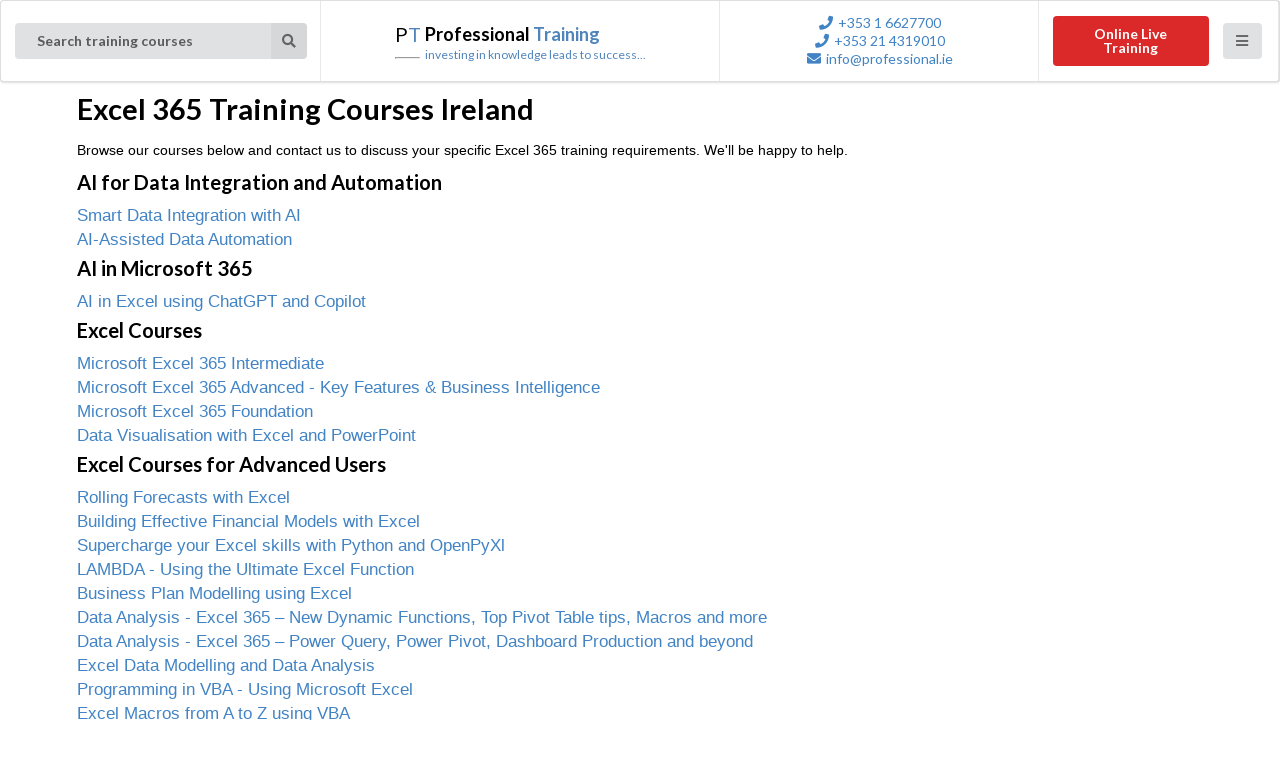

--- FILE ---
content_type: text/html; charset=UTF-8
request_url: https://professional.ie/search_training_courses/Excel%20365_training_courses_Ireland.html
body_size: 7015
content:
<!doctype html>
<html>
    
   



<head>
    <title>Excel 365 Training Courses Ireland</title><meta name="description" content="Excel 365 Training Courses Ireland>    <meta charset="utf-8">
    <meta name="viewport" content="width=device-width, initial-scale=1.0, maximum-scale=1.0">
    <meta name="google-site-verification" content="Vm7iOPsArzXDBfiIDDcARkbGBxU-F-RtKMyAldOKmOU" />
    
    <link href="https://fonts.googleapis.com/css?family=PT+Sans" rel="preload" as="font">

    
<!--
    <link rel="preload" href="https://fonts.googleapis.com/css?family=PT+Sans" as="style" onload="this.onload=null;this.rel='stylesheet'">
    <noscript><link rel="stylesheet" href="https://fonts.googleapis.com/css?family=PT+Sans"></noscript>
-->
<!--
    <link rel="preload" href="https://cdnjs.cloudflare.com/ajax/libs/semantic-ui/2.4.1/semantic.min.css" as="style" onload="this.onload=null;this.rel='stylesheet'">
    <noscript><link rel="stylesheet" href="https://cdnjs.cloudflare.com/ajax/libs/semantic-ui/2.4.1/semantic.min.css"></noscript>
-->
    
        <link rel="stylesheet" href="https://cdnjs.cloudflare.com/ajax/libs/semantic-ui/2.4.1/semantic.min.css" integrity="sha512-8bHTC73gkZ7rZ7vpqUQThUDhqcNFyYi2xgDgPDHc+GXVGHXq+xPjynxIopALmOPqzo9JZj0k6OqqewdGO3EsrQ==" crossorigin="anonymous" />
    
<!--        
    <link rel="preload" href="/css/semantic-overrides.css" as="style" onload="this.onload=null;this.rel='stylesheet'">
    <noscript><link rel="stylesheet" href="/css/semantic-overrides.css"></noscript>
-->
    
    <link rel="stylesheet" href="/css/semantic-overrides.css" />


<link rel="preload" href="/css/ptstyles.css" as="style" onload="this.onload=null;this.rel='stylesheet'">
<noscript><link rel="stylesheet" href="/css/ptstyles.css"></noscript>

<!--
    <link rel="stylesheet" href="/css/ptstyles.css"/>

-->
<link rel="preload" href="https://cdnjs.cloudflare.com/ajax/libs/font-awesome/5.15.3/css/regular.min.css" as="style" onload="this.onload=null;this.rel='stylesheet'">
<noscript><link rel="stylesheet" href="https://cdnjs.cloudflare.com/ajax/libs/font-awesome/5.15.3/css/regular.min.css"></noscript>

<!--
    <link rel="stylesheet" href="https://cdnjs.cloudflare.com/ajax/libs/font-awesome/5.15.3/css/regular.min.css" integrity="sha512-Nqct4Jg8iYwFRs/C34hjAF5og5HONE2mrrUV1JZUswB+YU7vYSPyIjGMq+EAQYDmOsMuO9VIhKpRUa7GjRKVlg==" crossorigin="anonymous" />

-->

    <!--
        <script src="//kit.fontawesome.com/820fe33f63.js" crossorigin="anonymous" defer></script>
    -->
    <!--
        moved to master-footer.html
    <script src="https://cdnjs.cloudflare.com/ajax/libs/jquery/3.6.0/jquery.min.js" integrity="sha512-894YE6QWD5I59HgZOGReFYm4dnWc1Qt5NtvYSaNcOP+u1T9qYdvdihz0PPSiiqn/+/3e7Jo4EaG7TubfWGUrMQ==" crossorigin="anonymous"></script>    
    <script src="//cdnjs.cloudflare.com/ajax/libs/semantic-ui/2.4.1/semantic.js" defer></script>

    -->

    <link rel="shortcut icon" href="/img/favicon.bmp">    

    <script type="application/ld+json">
    {
        "@context" : "http://schema.org",
        "@type" : "EducationalOrganization",
        "name" : "Professional Training",
        "url": "https://www.professional.ie/", 
        "sameAs": "https://www.professionals.ie/", 
        "logo": "https://www.professional.ie/img/favicon.bmp", 
        "image": "https://www.professional.ie/img/ProfessionalTrainingOffice.jpg", 
        "description": "Professional Training, with offices in Dublin and Cork, Ireland is a provider of top quality business training courses, IT training courses and programming training courses.", 
        "telephone" : [ "+353 1 6627700", "+353 21 4319010" ],
        "email" : "info@professional.ie",
        "address" : [{
            "@type" : "PostalAddress",
            "streetAddress" : "Unit 22, Westland Square, Pearse Street",
            "addressRegion" : "Dublin 2",
            "postalCode" : "D02 W102"
        },
        {
            "@type": "PostalAddress", 
            "streetAddress" : "Unit E, Building 6500, Cork Airport Business Park", 
            "addressRegion" : "Cork", 
            "postalCode": "T12 TP8H"
        }]
    }     
</script>   
<script type="application/ld+json">
    { "@context": "http://schema.org",
      "@type": "WebSite",
      "url": "https://www.professional.ie/",
      "potentialAction": {
        "@type": "SearchAction",
        "target": "https://www.professional.ie/search_training_courses/search?q={search_term_string}",
        "query-input": "required name=search_term_string"
      }
    }
    </script>
</head>


<body>
    
<header class="ui sticky stackable grid menu ptheader" id="ptheader">

    <div class="row">
        <div class="five wide column item ptlogo" id="ptlogo">
            <a class="header ptlogo link" href="/index.htm">
                <!-- <img class="logo" src="img/logo.png"> -->
                <div class="ptlogobox">
                    <span class="first">P</span>T
                    <hr/>
                </div>
                <div class="ptlogotext">
                    <h1 class="ptname">
                        <span class="first">Professional</span> Training</h1>
                    <span class="pttagline">investing in knowledge leads to success...</span>
                </div>
                
            </a>
        </div>

        <div class="four wide column item ptcontact" id="ptcontact">
            
                <a class="link" href="tel: +353 1 6627700">
                        <i class="phone icon"></i>+353 1 6627700</a>
            
                <a class="link" href="tel: +353 21 4319010">
                        <i class="phone icon"></i>+353 21 4319010</a>
            
            <a class="link" href="mailto:info@professional.ie">
                <i class="envelope icon"></i>info@professional.ie</a>
        </div>


 

        <div class="four wide column item ptsearch" id="ptsearch-header" style="display:flex">
            <div style="flex:3" class="ui floating dropdown right labeled search icon button" id="pt-dropdown-search">
                <span class="text" id="search-text">Search training courses</span>
                <div class="menu" id="sel-keyword">
                </div>
                <i class="link search icon"></i>
            </div>
        </div>

        <div class="three wide column item ptmenu" style="display:flex">
            <div class="ptmenu-header-contact mobile only grid" style="display:flex;flex-direction:column">
                
                    <div style="margin:5px">
                        <a class="link" href="tel: +353 1 6627700">
                            <i class="phone icon"></i>+353 1 6627700</a>
                    </div>
                
                    <div style="margin:5px">
                        <a class="link" href="tel: +353 21 4319010">
                            <i class="phone icon"></i>+353 21 4319010</a>
                    </div>
                
                <div style="margin:5px">
                    <a class="link" href="mailto:info@professional.ie">
                        <i class="envelope icon"></i>info@professional.ie</a>                
                </div>
            </div>
            <div class="ptmenu-header-contact mobile hidden grid">
                
                    <a class="link" href="tel: +353 1 6627700">
                            <i class="phone icon"></i>+353 1 6627700</a>
                
                    <a class="link" href="tel: +353 21 4319010">
                            <i class="phone icon"></i>+353 21 4319010</a>
                
                <a class="link" href="mailto:info@professional.ie">
                            <i class="envelope icon"></i>info@professional.ie</a>
            

            </div>
            
            <div style="flex:3; text-align:right" class="ui pointing dropdown top right icon" id="pt-remote-menu-icon">

                <div class="menu" id="sel-remote-menu-item">
                    <a href="/remote-training.htm">
                        <div class="item">Live instructor-led online training</div>
                    </a>
                </div>
                <div class="ui red button">Online Live Training</div>
            </div>
            
            <!--<a href="/remote-training.htm" class="ui green button"><i class="fas fa-biohazard"></i>Remote</a>-->
            <div style="flex:1; text-align:right" class="ui pointing dropdown top right icon" id="pt-menu-icon">
                <div class="menu" id="sel-menu-item">
                    
                        <a href="/it_training_ireland/it_training_ireland.htm">
                            <div class="item">IT Training</div>
                        </a>
                    
                        <a href="/business_training_ireland/business_training_ireland.htm">
                            <div class="item">Business</div>
                        </a>
                    
                        <a href="/consulting_ireland/">
                            <div class="item">Consultancy</div>
                        </a>
                    
                        <a href="/course_schedule.htm">
                            <div class="item">Course Schedule</div>
                        </a>
                    
                        <a href="/remote-training.htm">
                            <div class="item">Remote Training</div>
                        </a>
                    
                        <a href="/jobs.htm">
                            <div class="item">Work With Us</div>
                        </a>
                    
                        <a href="/partner_sites.htm">
                            <div class="item">Partner Sites</div>
                        </a>
                    
                        <a href="/contactus.htm">
                            <div class="item">Contact Us</div>
                        </a>
                    

                </div>
                <div class="ui icon button"><i class="icon bars"></i></div>
                </div>
            </div>
        <!--
            <div style="flex:2; text-align:right" class="ui pointing dropdown top right icon" id="pt-remote-menu-icon">
                <div class="menu" id="sel-menu-item">
                    
                        <a href="/it_training_ireland/it_training_ireland.htm">
                            <div class="item">IT Training</div>
                        </a>
                    
                        <a href="/business_training_ireland/business_training_ireland.htm">
                            <div class="item">Business</div>
                        </a>
                    
                        <a href="/consulting_ireland/">
                            <div class="item">Consultancy</div>
                        </a>
                    
                        <a href="/course_schedule.htm">
                            <div class="item">Course Schedule</div>
                        </a>
                    
                        <a href="/remote-training.htm">
                            <div class="item">Remote Training</div>
                        </a>
                    
                        <a href="/jobs.htm">
                            <div class="item">Work With Us</div>
                        </a>
                    
                        <a href="/partner_sites.htm">
                            <div class="item">Partner Sites</div>
                        </a>
                    
                        <a href="/contactus.htm">
                            <div class="item">Contact Us</div>
                        </a>
                    
                </div>
                <div class="ui icon button"><i class="bars icon"></i></div>
            </div>
            <div style="flex:2; text-align:right" class="ui pointing dropdown top right icon" id="pt-menu-icon">
                <div class="menu" id="sel-remote-menu-item">
                    <a href="remote-training.htm">
                        <div class="item">Remote Training</div>
                    </a>
                </div>
                <div class="ui icon button"><i class="fas fa-biohazard"></i></div>
                </div>
            </div>
        -->            
        
    </div>
    <!--
    <div class="row">
        <div class="five wide column" style="display:flex">1</div>
        <div class="five wide column" style="display:flex">2</div>
        <div class="four wide column" style="display:flex">3</div>
        <div class="two wide column" style="display:flex">4</div>

    </div>
    -->


</header>

<!--
<script defer>

    function getFilePath(searchText) {
        // this function creates the filename for the search phrase

        // replace the spaces with _
        //var filename = searchText.split(" ").join("+"); this messes up c++ and A+
        //var filename = searchText.replace("/", "[slash]");
        var filename = encodeURIComponent(searchText);
        filename = filename.replace("%2F", "[slash]")
        filename = filename.replace(".", "[dot]");
        filename = filename.replace("-", "[dash]");
        var path = '/search_training_courses/' + filename + ".htm";
        return path;
    }

	$(document).ready(function() {

        //$('.ui.dropdown').dropdown();
        $('#pt-dropdown-search').dropdown();
        $('#pt-menu-icon').dropdown();
        $('#pt-remote-menu-icon').dropdown();

        $('.ui.sticky').sticky();

        $('.ui.accordion').accordion();
        
        $('#pt-dropdown-search').on("click", function() {
            var searchText = $('#pt-dropdown-search .text').html();
            if (searchText != "" && searchText != "Search training courses") {

                var path = getFilePath(searchText);
                window.location.href = path;
            
            } else {
                // the user has selected something that isn't in the db
                searchText = $('input.search').val();
                if (searchText != "") {
                    var path = getFilePath(searchText);
                    window.location.href = path;

                }
            }
            //console.log("searching");
        });
        $('#search-text').on("change", function(){
            console.log("changed");
        });
    //$('#sel-keyword').on("change", function(){
    //    $('#txt-search').val($('#sel-keyword').val());
        //$('.results').css("display", "none");
    //});
        $('#sel-keyword').on("keydown", function(evt) {
            var keyCode = evt.keyCode || evt.which;

            console.log(keyCode);

            if (keyCode == 13) {
                var searchText = $('#search-text').val();
                if (searchText != "") {
                    //filename = encodeURIComponent(filename);
                    var path = getFilePath(searchText);
                    window.location.href = path;

                    // replace spaces with +
                    //filename = filename.replace(" ", "+");
                    // add a htm
                    //window.location.href = "/search_training_courses/" + filename + ".htm";
                } else {
                    // the user has selected something that isn't in the db
                    searchText = $('input.search').val();
                    if (searchText != "") {
                        var path = getFilePath(searchText);
                        window.location.href = path;

                    }
                }
            }
        });
        $(document).on("click", "#sel-keyword .item", function(evt) {
            console.log(evt.currentTarget.id);
            $('.search').blur();
        });
        //$('.search input').on("keydown", function(evt) {
        $('#pt-dropdown-search input').on("keydown", function(evt) {            
            var keyCode = evt.keyCode || evt.which;
            console.log(keyCode);
            if (keyCode == 13) {
                var searchText = $('#search-text').val();
                if (searchText != "") {
                    // replace spaces with +
                    //filename = filename.replace(" ", "+");
                    var path = getFilePath(searchText);
                    window.location.href = path;

                } else {
                    // the user has selected something that isn't in the db
                    searchText = $('input.search').val();

                    var path = getFilePath(searchText);
                    window.location.href = path;
                }
            }
            if (keyCode == 40) {
                // change focus to the select box
                console.log("down arrow pressed");
                event.preventDefault();
                $('#sel-keyword').focus();

            }
        });

        //$('.search input')
        $('#pt-dropdown-search input')
        .api({
            debug: true,
            action: 'search',
            url: '/api/keywords.php?q={value}',
            searchFullText: false,
            stateContext: '.ui.input',
            onChange: function() {
                console.log("changed.");
            },
            onResponse: function(results) {
                if (Object.keys(results).length == 0) {
                //if ($('#search-text').val() == "") {
                    $('.results').css("display", "none");
                    $('#sel-keyword').empty();
                } else {
                    $('.results').css("display", "block");
                    $('#sel-keyword').empty();
                    var response = {
                        results: {}
                    }
                    $.each(results, function(index, result) {
                        $('#sel-keyword').append("<div class='item' id='" + result.id + "'>" + result.value + "</option>");
                        //$('#sel-keyword').append("<option class='item' id='" + result.id + "'>" + result.value + "</option>");
                    });

                }
                return response;
            } 
                
        });
        //$('.ui.dropdown').dropdown();
        

    });
    //$('.ui.dropdown').dropdown();
    //$('#ptsearch-header #sel-keyword').dropdown();

    //});

</script>
-->


    <div class="ui container ptmain-empty">
        <h1>Excel 365 Training Courses Ireland</h1><p>Browse our courses below and contact us to discuss your specific Excel 365 training requirements. We'll be happy to help.</p><h3>AI for Data Integration and Automation</h3><a class="search-results-link" href="/it_training_courses_ireland/Smart_Data_Integration_with_AI-105127.htm">Smart Data Integration with AI</a><br><a class="search-results-link" href="/it_training_courses_ireland/AI_Assisted_Data_Automation-105128.htm">AI-Assisted Data Automation</a><br><h3>AI in Microsoft 365</h3><a class="search-results-link" href="/it_training_courses_ireland/AI_in_Excel_using_ChatGPT_and_Copilot-105088.htm">AI in Excel using ChatGPT and Copilot</a><br><h3>Excel Courses</h3><a class="search-results-link" href="/it_training_courses_ireland/Microsoft_Excel_365_Intermediate-4593.htm">Microsoft Excel 365 Intermediate</a><br><a class="search-results-link" href="/it_training_courses_ireland/Microsoft_Excel_365_Advanced___Key_Features_&_Business_Intelligence-4635.htm">Microsoft Excel 365 Advanced - Key Features & Business Intelligence</a><br><a class="search-results-link" href="/it_training_courses_ireland/Microsoft_Excel_365_Foundation-4592.htm">Microsoft Excel 365 Foundation</a><br><a class="search-results-link" href="/it_training_courses_ireland/Data_Visualisation_with_Excel_and_PowerPoint-4572.htm">Data Visualisation with Excel and PowerPoint</a><br><h3>Excel Courses for Advanced Users</h3><a class="search-results-link" href="/it_training_courses_ireland/Rolling_Forecasts_with_Excel-4074.htm">Rolling Forecasts with Excel</a><br><a class="search-results-link" href="/it_training_courses_ireland/Building_Effective_Financial_Models_with_Excel-4807.htm">Building Effective Financial Models with Excel</a><br><a class="search-results-link" href="/it_training_courses_ireland/Supercharge_your_Excel_skills_with_Python_and_OpenPyXl-5065.htm">Supercharge your Excel skills with Python and OpenPyXl</a><br><a class="search-results-link" href="/it_training_courses_ireland/LAMBDA___Using_the_Ultimate_Excel_Function-5104.htm">LAMBDA - Using the Ultimate Excel Function</a><br><a class="search-results-link" href="/it_training_courses_ireland/Business_Plan_Modelling_using_Excel-3343.htm">Business Plan Modelling using Excel</a><br><a class="search-results-link" href="/it_training_courses_ireland/Data_Analysis___Excel_365_–__New_Dynamic_Functions,__Top_Pivot_Table_tips,_Macros_and_more-3342.htm">Data Analysis - Excel 365 –  New Dynamic Functions,  Top Pivot Table tips, Macros and more</a><br><a class="search-results-link" href="/it_training_courses_ireland/Data_Analysis___Excel_365_–_Power_Query,_Power_Pivot,_Dashboard_Production_and_beyond-3580.htm">Data Analysis - Excel 365 – Power Query, Power Pivot, Dashboard Production and beyond</a><br><a class="search-results-link" href="/it_training_courses_ireland/Excel_Data_Modelling_and_Data_Analysis-105106.htm">Excel Data Modelling and Data Analysis</a><br><a class="search-results-link" href="/it_training_courses_ireland/Programming_in_VBA___Using_Microsoft_Excel-4322.htm">Programming in VBA - Using Microsoft Excel</a><br><a class="search-results-link" href="/it_training_courses_ireland/Excel_Macros_from_A_to_Z_using_VBA-3954.htm">Excel Macros from A to Z using VBA</a><br><h3>AI+ Programme for ENTIRE EDIH - 3 Core Courses:</h3><a class="search-results-link" href="/it_training_courses_ireland/AI+_Programme_for_ENTIRE_EDIH___AI_in_Excel_using_ChatGPT_and_Copilot-105132.htm">AI+ Programme for ENTIRE EDIH - AI in Excel using ChatGPT and Copilot</a><br><h3>AI+ Programme for ENTIRE EDIH - 2 Optional courses</h3><a class="search-results-link" href="/it_training_courses_ireland/AI+_Programme_for_ENTIRE_EDIH___Smart_Data_Integration_with_AI-105134.htm">AI+ Programme for ENTIRE EDIH - Smart Data Integration with AI</a><br><a class="search-results-link" href="/it_training_courses_ireland/AI+_Programme_for_ENTIRE_EDIH___AI_Driven_Data_Automation-105135.htm">AI+ Programme for ENTIRE EDIH - AI-Driven Data Automation</a><br></div><div class="ui styled fluid accordion">   <div class="active title">       <i class="dropdown icon"></i>       Saved Searches   </div>   <div class="content">       <div class="accordion">   <div class="title">       <i class="dropdown icon"></i>       Data Integration</div>   <div class="content"><a href="/search_training_courses/Data Integration_training_courses_Dublin.html">Data Integration Training Courses Dublin</a><br><a href="/search_training_courses/Data Integration_training_courses_Cork.html">Data Integration Training Courses Cork</a><br><a href="/search_training_courses/Data Integration_training_courses_Limerick.html">Data Integration Training Courses Limerick</a><br><a href="/search_training_courses/Data Integration_training_courses_Ireland.html">Data Integration Training Courses Ireland</a><br>   </div>   <div class="title">       <i class="dropdown icon"></i>       Data Automation</div>   <div class="content"><a href="/search_training_courses/Data Automation_training_courses_Dublin.html">Data Automation Training Courses Dublin</a><br><a href="/search_training_courses/Data Automation_training_courses_Cork.html">Data Automation Training Courses Cork</a><br><a href="/search_training_courses/Data Automation_training_courses_Limerick.html">Data Automation Training Courses Limerick</a><br><a href="/search_training_courses/Data Automation_training_courses_Ireland.html">Data Automation Training Courses Ireland</a><br>   </div>   <div class="title">       <i class="dropdown icon"></i>       Artificial Intelligence</div>   <div class="content"><a href="/search_training_courses/Artificial Intelligence_training_courses_Dublin.html">Artificial Intelligence Training Courses Dublin</a><br><a href="/search_training_courses/Artificial Intelligence_training_courses_Cork.html">Artificial Intelligence Training Courses Cork</a><br><a href="/search_training_courses/Artificial Intelligence_training_courses_Limerick.html">Artificial Intelligence Training Courses Limerick</a><br><a href="/search_training_courses/Artificial Intelligence_training_courses_Ireland.html">Artificial Intelligence Training Courses Ireland</a><br>   </div>   <div class="title">       <i class="dropdown icon"></i>       AI</div>   <div class="content"><a href="/search_training_courses/AI_training_courses_Dublin.html">AI Training Courses Dublin</a><br><a href="/search_training_courses/AI_training_courses_Cork.html">AI Training Courses Cork</a><br><a href="/search_training_courses/AI_training_courses_Limerick.html">AI Training Courses Limerick</a><br><a href="/search_training_courses/AI_training_courses_Ireland.html">AI Training Courses Ireland</a><br>   </div>   <div class="title">       <i class="dropdown icon"></i>       Copilot</div>   <div class="content"><a href="/search_training_courses/Copilot_training_courses_Dublin.html">Copilot Training Courses Dublin</a><br><a href="/search_training_courses/Copilot_training_courses_Cork.html">Copilot Training Courses Cork</a><br><a href="/search_training_courses/Copilot_training_courses_Limerick.html">Copilot Training Courses Limerick</a><br><a href="/search_training_courses/Copilot_training_courses_Ireland.html">Copilot Training Courses Ireland</a><br>   </div>   <div class="title">       <i class="dropdown icon"></i>       ChatGPT</div>   <div class="content"><a href="/search_training_courses/ChatGPT_training_courses_Dublin.html">ChatGPT Training Courses Dublin</a><br><a href="/search_training_courses/ChatGPT_training_courses_Cork.html">ChatGPT Training Courses Cork</a><br><a href="/search_training_courses/ChatGPT_training_courses_Limerick.html">ChatGPT Training Courses Limerick</a><br><a href="/search_training_courses/ChatGPT_training_courses_Ireland.html">ChatGPT Training Courses Ireland</a><br>   </div>   <div class="title">       <i class="dropdown icon"></i>       Excel 365</div>   <div class="content"><a href="/search_training_courses/Excel 365_training_courses_Dublin.html">Excel 365 Training Courses Dublin</a><br><a href="/search_training_courses/Excel 365_training_courses_Cork.html">Excel 365 Training Courses Cork</a><br><a href="/search_training_courses/Excel 365_training_courses_Limerick.html">Excel 365 Training Courses Limerick</a><br><a href="/search_training_courses/Excel 365_training_courses_Ireland.html">Excel 365 Training Courses Ireland</a><br>   </div>   <div class="title">       <i class="dropdown icon"></i>       Excel</div>   <div class="content"><a href="/search_training_courses/Excel_training_courses_Dublin.html">Excel Training Courses Dublin</a><br><a href="/search_training_courses/Excel_training_courses_Cork.html">Excel Training Courses Cork</a><br><a href="/search_training_courses/Excel_training_courses_Limerick.html">Excel Training Courses Limerick</a><br><a href="/search_training_courses/Excel_training_courses_Ireland.html">Excel Training Courses Ireland</a><br>   </div>   <div class="title">       <i class="dropdown icon"></i>       Microsoft Excel</div>   <div class="content"><a href="/search_training_courses/Microsoft Excel_training_courses_Dublin.html">Microsoft Excel Training Courses Dublin</a><br><a href="/search_training_courses/Microsoft Excel_training_courses_Cork.html">Microsoft Excel Training Courses Cork</a><br><a href="/search_training_courses/Microsoft Excel_training_courses_Limerick.html">Microsoft Excel Training Courses Limerick</a><br><a href="/search_training_courses/Microsoft Excel_training_courses_Ireland.html">Microsoft Excel Training Courses Ireland</a><br>   </div>   <div class="title">       <i class="dropdown icon"></i>       Vibe Coding</div>   <div class="content"><a href="/search_training_courses/Vibe Coding_training_courses_Dublin.html">Vibe Coding Training Courses Dublin</a><br><a href="/search_training_courses/Vibe Coding_training_courses_Cork.html">Vibe Coding Training Courses Cork</a><br><a href="/search_training_courses/Vibe Coding_training_courses_Limerick.html">Vibe Coding Training Courses Limerick</a><br><a href="/search_training_courses/Vibe Coding_training_courses_Ireland.html">Vibe Coding Training Courses Ireland</a><br>   </div>   <div class="title">       <i class="dropdown icon"></i>       ArtificialIntelligence</div>   <div class="content"><a href="/search_training_courses/ArtificialIntelligence_training_courses_Dublin.html">ArtificialIntelligence Training Courses Dublin</a><br><a href="/search_training_courses/ArtificialIntelligence_training_courses_Cork.html">ArtificialIntelligence Training Courses Cork</a><br><a href="/search_training_courses/ArtificialIntelligence_training_courses_Limerick.html">ArtificialIntelligence Training Courses Limerick</a><br><a href="/search_training_courses/ArtificialIntelligence_training_courses_Ireland.html">ArtificialIntelligence Training Courses Ireland</a><br>   </div>   <div class="title">       <i class="dropdown icon"></i>       Advanced Excel</div>   <div class="content"><a href="/search_training_courses/Advanced Excel_training_courses_Dublin.html">Advanced Excel Training Courses Dublin</a><br><a href="/search_training_courses/Advanced Excel_training_courses_Cork.html">Advanced Excel Training Courses Cork</a><br><a href="/search_training_courses/Advanced Excel_training_courses_Limerick.html">Advanced Excel Training Courses Limerick</a><br><a href="/search_training_courses/Advanced Excel_training_courses_Ireland.html">Advanced Excel Training Courses Ireland</a><br>   </div>   <div class="title">       <i class="dropdown icon"></i>       Excel ***</div>   <div class="content"><a href="/search_training_courses/Excel ***_training_courses_Dublin.html">Excel *** Training Courses Dublin</a><br><a href="/search_training_courses/Excel ***_training_courses_Cork.html">Excel *** Training Courses Cork</a><br><a href="/search_training_courses/Excel ***_training_courses_Limerick.html">Excel *** Training Courses Limerick</a><br><a href="/search_training_courses/Excel ***_training_courses_Ireland.html">Excel *** Training Courses Ireland</a><br>   </div>   <div class="title">       <i class="dropdown icon"></i>       MS Excel</div>   <div class="content"><a href="/search_training_courses/MS Excel_training_courses_Dublin.html">MS Excel Training Courses Dublin</a><br><a href="/search_training_courses/MS Excel_training_courses_Cork.html">MS Excel Training Courses Cork</a><br><a href="/search_training_courses/MS Excel_training_courses_Limerick.html">MS Excel Training Courses Limerick</a><br><a href="/search_training_courses/MS Excel_training_courses_Ireland.html">MS Excel Training Courses Ireland</a><br>   </div>   <div class="title">       <i class="dropdown icon"></i>       Excel 365 **</div>   <div class="content"><a href="/search_training_courses/Excel 365 **_training_courses_Dublin.html">Excel 365 ** Training Courses Dublin</a><br><a href="/search_training_courses/Excel 365 **_training_courses_Cork.html">Excel 365 ** Training Courses Cork</a><br><a href="/search_training_courses/Excel 365 **_training_courses_Limerick.html">Excel 365 ** Training Courses Limerick</a><br><a href="/search_training_courses/Excel 365 **_training_courses_Ireland.html">Excel 365 ** Training Courses Ireland</a><br>   </div>   <div class="title">       <i class="dropdown icon"></i>       xlookup</div>   <div class="content"><a href="/search_training_courses/xlookup_training_courses_Dublin.html">xlookup Training Courses Dublin</a><br><a href="/search_training_courses/xlookup_training_courses_Cork.html">xlookup Training Courses Cork</a><br><a href="/search_training_courses/xlookup_training_courses_Limerick.html">xlookup Training Courses Limerick</a><br><a href="/search_training_courses/xlookup_training_courses_Ireland.html">xlookup Training Courses Ireland</a><br>   </div>   <div class="title">       <i class="dropdown icon"></i>       Microsoft 365</div>   <div class="content"><a href="/search_training_courses/Microsoft 365_training_courses_Dublin.html">Microsoft 365 Training Courses Dublin</a><br><a href="/search_training_courses/Microsoft 365_training_courses_Cork.html">Microsoft 365 Training Courses Cork</a><br><a href="/search_training_courses/Microsoft 365_training_courses_Limerick.html">Microsoft 365 Training Courses Limerick</a><br><a href="/search_training_courses/Microsoft 365_training_courses_Ireland.html">Microsoft 365 Training Courses Ireland</a><br>   </div>   <div class="title">       <i class="dropdown icon"></i>       Excel 2021</div>   <div class="content"><a href="/search_training_courses/Excel 2021_training_courses_Dublin.html">Excel 2021 Training Courses Dublin</a><br><a href="/search_training_courses/Excel 2021_training_courses_Cork.html">Excel 2021 Training Courses Cork</a><br><a href="/search_training_courses/Excel 2021_training_courses_Limerick.html">Excel 2021 Training Courses Limerick</a><br><a href="/search_training_courses/Excel 2021_training_courses_Ireland.html">Excel 2021 Training Courses Ireland</a><br>   </div>   <div class="title">       <i class="dropdown icon"></i>       Excel 2024</div>   <div class="content"><a href="/search_training_courses/Excel 2024_training_courses_Dublin.html">Excel 2024 Training Courses Dublin</a><br><a href="/search_training_courses/Excel 2024_training_courses_Cork.html">Excel 2024 Training Courses Cork</a><br><a href="/search_training_courses/Excel 2024_training_courses_Limerick.html">Excel 2024 Training Courses Limerick</a><br><a href="/search_training_courses/Excel 2024_training_courses_Ireland.html">Excel 2024 Training Courses Ireland</a><br>   </div>   <div class="title">       <i class="dropdown icon"></i>       Pivot Tables</div>   <div class="content"><a href="/search_training_courses/Pivot Tables_training_courses_Dublin.html">Pivot Tables Training Courses Dublin</a><br><a href="/search_training_courses/Pivot Tables_training_courses_Cork.html">Pivot Tables Training Courses Cork</a><br><a href="/search_training_courses/Pivot Tables_training_courses_Limerick.html">Pivot Tables Training Courses Limerick</a><br><a href="/search_training_courses/Pivot Tables_training_courses_Ireland.html">Pivot Tables Training Courses Ireland</a><br>   </div>   <div class="title">       <i class="dropdown icon"></i>       Dynamic Arrays</div>   <div class="content"><a href="/search_training_courses/Dynamic Arrays_training_courses_Dublin.html">Dynamic Arrays Training Courses Dublin</a><br><a href="/search_training_courses/Dynamic Arrays_training_courses_Cork.html">Dynamic Arrays Training Courses Cork</a><br><a href="/search_training_courses/Dynamic Arrays_training_courses_Limerick.html">Dynamic Arrays Training Courses Limerick</a><br><a href="/search_training_courses/Dynamic Arrays_training_courses_Ireland.html">Dynamic Arrays Training Courses Ireland</a><br>   </div>   <div class="title">       <i class="dropdown icon"></i>       Office 365</div>   <div class="content"><a href="/search_training_courses/Office 365_training_courses_Dublin.html">Office 365 Training Courses Dublin</a><br><a href="/search_training_courses/Office 365_training_courses_Cork.html">Office 365 Training Courses Cork</a><br><a href="/search_training_courses/Office 365_training_courses_Limerick.html">Office 365 Training Courses Limerick</a><br><a href="/search_training_courses/Office 365_training_courses_Ireland.html">Office 365 Training Courses Ireland</a><br>   </div>   <div class="title">       <i class="dropdown icon"></i>       LAMBDA</div>   <div class="content"><a href="/search_training_courses/LAMBDA_training_courses_Dublin.html">LAMBDA Training Courses Dublin</a><br><a href="/search_training_courses/LAMBDA_training_courses_Cork.html">LAMBDA Training Courses Cork</a><br><a href="/search_training_courses/LAMBDA_training_courses_Limerick.html">LAMBDA Training Courses Limerick</a><br><a href="/search_training_courses/LAMBDA_training_courses_Ireland.html">LAMBDA Training Courses Ireland</a><br>   </div>   <div class="title">       <i class="dropdown icon"></i>       Python</div>   <div class="content"><a href="/search_training_courses/Python_training_courses_Dublin.html">Python Training Courses Dublin</a><br><a href="/search_training_courses/Python_training_courses_Cork.html">Python Training Courses Cork</a><br><a href="/search_training_courses/Python_training_courses_Limerick.html">Python Training Courses Limerick</a><br><a href="/search_training_courses/Python_training_courses_Ireland.html">Python Training Courses Ireland</a><br>   </div>   <div class="title">       <i class="dropdown icon"></i>       Excel 2016</div>   <div class="content"><a href="/search_training_courses/Excel 2016_training_courses_Dublin.html">Excel 2016 Training Courses Dublin</a><br><a href="/search_training_courses/Excel 2016_training_courses_Cork.html">Excel 2016 Training Courses Cork</a><br><a href="/search_training_courses/Excel 2016_training_courses_Limerick.html">Excel 2016 Training Courses Limerick</a><br><a href="/search_training_courses/Excel 2016_training_courses_Ireland.html">Excel 2016 Training Courses Ireland</a><br>   </div>   <div class="title">       <i class="dropdown icon"></i>       Microsoft Excel 2016</div>   <div class="content"><a href="/search_training_courses/Microsoft Excel 2016_training_courses_Dublin.html">Microsoft Excel 2016 Training Courses Dublin</a><br><a href="/search_training_courses/Microsoft Excel 2016_training_courses_Cork.html">Microsoft Excel 2016 Training Courses Cork</a><br><a href="/search_training_courses/Microsoft Excel 2016_training_courses_Limerick.html">Microsoft Excel 2016 Training Courses Limerick</a><br><a href="/search_training_courses/Microsoft Excel 2016_training_courses_Ireland.html">Microsoft Excel 2016 Training Courses Ireland</a><br>   </div>   <div class="title">       <i class="dropdown icon"></i>       Excel 2019</div>   <div class="content"><a href="/search_training_courses/Excel 2019_training_courses_Dublin.html">Excel 2019 Training Courses Dublin</a><br><a href="/search_training_courses/Excel 2019_training_courses_Cork.html">Excel 2019 Training Courses Cork</a><br><a href="/search_training_courses/Excel 2019_training_courses_Limerick.html">Excel 2019 Training Courses Limerick</a><br><a href="/search_training_courses/Excel 2019_training_courses_Ireland.html">Excel 2019 Training Courses Ireland</a><br>   </div>   <div class="title">       <i class="dropdown icon"></i>       PowerPoint</div>   <div class="content"><a href="/search_training_courses/PowerPoint_training_courses_Dublin.html">PowerPoint Training Courses Dublin</a><br><a href="/search_training_courses/PowerPoint_training_courses_Cork.html">PowerPoint Training Courses Cork</a><br><a href="/search_training_courses/PowerPoint_training_courses_Limerick.html">PowerPoint Training Courses Limerick</a><br><a href="/search_training_courses/PowerPoint_training_courses_Ireland.html">PowerPoint Training Courses Ireland</a><br>   </div>   <div class="title">       <i class="dropdown icon"></i>       Microsoft PowerPoint</div>   <div class="content"><a href="/search_training_courses/Microsoft PowerPoint_training_courses_Dublin.html">Microsoft PowerPoint Training Courses Dublin</a><br><a href="/search_training_courses/Microsoft PowerPoint_training_courses_Cork.html">Microsoft PowerPoint Training Courses Cork</a><br><a href="/search_training_courses/Microsoft PowerPoint_training_courses_Limerick.html">Microsoft PowerPoint Training Courses Limerick</a><br><a href="/search_training_courses/Microsoft PowerPoint_training_courses_Ireland.html">Microsoft PowerPoint Training Courses Ireland</a><br>   </div>   <div class="title">       <i class="dropdown icon"></i>       Dashboard Reporting</div>   <div class="content"><a href="/search_training_courses/Dashboard Reporting_training_courses_Dublin.html">Dashboard Reporting Training Courses Dublin</a><br><a href="/search_training_courses/Dashboard Reporting_training_courses_Cork.html">Dashboard Reporting Training Courses Cork</a><br><a href="/search_training_courses/Dashboard Reporting_training_courses_Limerick.html">Dashboard Reporting Training Courses Limerick</a><br><a href="/search_training_courses/Dashboard Reporting_training_courses_Ireland.html">Dashboard Reporting Training Courses Ireland</a><br>   </div>   <div class="title">       <i class="dropdown icon"></i>       Data Visualisation</div>   <div class="content"><a href="/search_training_courses/Data Visualisation_training_courses_Dublin.html">Data Visualisation Training Courses Dublin</a><br><a href="/search_training_courses/Data Visualisation_training_courses_Cork.html">Data Visualisation Training Courses Cork</a><br><a href="/search_training_courses/Data Visualisation_training_courses_Limerick.html">Data Visualisation Training Courses Limerick</a><br><a href="/search_training_courses/Data Visualisation_training_courses_Ireland.html">Data Visualisation Training Courses Ireland</a><br>   </div>   <div class="title">       <i class="dropdown icon"></i>       Excel Dashboards</div>   <div class="content"><a href="/search_training_courses/Excel Dashboards_training_courses_Dublin.html">Excel Dashboards Training Courses Dublin</a><br><a href="/search_training_courses/Excel Dashboards_training_courses_Cork.html">Excel Dashboards Training Courses Cork</a><br><a href="/search_training_courses/Excel Dashboards_training_courses_Limerick.html">Excel Dashboards Training Courses Limerick</a><br><a href="/search_training_courses/Excel Dashboards_training_courses_Ireland.html">Excel Dashboards Training Courses Ireland</a><br>   </div>   <div class="title">       <i class="dropdown icon"></i>       MS PowerPoint</div>   <div class="content"><a href="/search_training_courses/MS PowerPoint_training_courses_Dublin.html">MS PowerPoint Training Courses Dublin</a><br><a href="/search_training_courses/MS PowerPoint_training_courses_Cork.html">MS PowerPoint Training Courses Cork</a><br><a href="/search_training_courses/MS PowerPoint_training_courses_Limerick.html">MS PowerPoint Training Courses Limerick</a><br><a href="/search_training_courses/MS PowerPoint_training_courses_Ireland.html">MS PowerPoint Training Courses Ireland</a><br>   </div>   <div class="title">       <i class="dropdown icon"></i>       Powerpoint 365</div>   <div class="content"><a href="/search_training_courses/Powerpoint 365_training_courses_Dublin.html">Powerpoint 365 Training Courses Dublin</a><br><a href="/search_training_courses/Powerpoint 365_training_courses_Cork.html">Powerpoint 365 Training Courses Cork</a><br><a href="/search_training_courses/Powerpoint 365_training_courses_Limerick.html">Powerpoint 365 Training Courses Limerick</a><br><a href="/search_training_courses/Powerpoint 365_training_courses_Ireland.html">Powerpoint 365 Training Courses Ireland</a><br>   </div>   <div class="title">       <i class="dropdown icon"></i>       Rolling Forecasts</div>   <div class="content"><a href="/search_training_courses/Rolling Forecasts_training_courses_Dublin.html">Rolling Forecasts Training Courses Dublin</a><br><a href="/search_training_courses/Rolling Forecasts_training_courses_Cork.html">Rolling Forecasts Training Courses Cork</a><br><a href="/search_training_courses/Rolling Forecasts_training_courses_Limerick.html">Rolling Forecasts Training Courses Limerick</a><br><a href="/search_training_courses/Rolling Forecasts_training_courses_Ireland.html">Rolling Forecasts Training Courses Ireland</a><br>   </div>   <div class="title">       <i class="dropdown icon"></i>       Microsoft Excel 2021</div>   <div class="content"><a href="/search_training_courses/Microsoft Excel 2021_training_courses_Dublin.html">Microsoft Excel 2021 Training Courses Dublin</a><br><a href="/search_training_courses/Microsoft Excel 2021_training_courses_Cork.html">Microsoft Excel 2021 Training Courses Cork</a><br><a href="/search_training_courses/Microsoft Excel 2021_training_courses_Limerick.html">Microsoft Excel 2021 Training Courses Limerick</a><br><a href="/search_training_courses/Microsoft Excel 2021_training_courses_Ireland.html">Microsoft Excel 2021 Training Courses Ireland</a><br>   </div>   <div class="title">       <i class="dropdown icon"></i>       Financial Modelling</div>   <div class="content"><a href="/search_training_courses/Financial Modelling_training_courses_Dublin.html">Financial Modelling Training Courses Dublin</a><br><a href="/search_training_courses/Financial Modelling_training_courses_Cork.html">Financial Modelling Training Courses Cork</a><br><a href="/search_training_courses/Financial Modelling_training_courses_Limerick.html">Financial Modelling Training Courses Limerick</a><br><a href="/search_training_courses/Financial Modelling_training_courses_Ireland.html">Financial Modelling Training Courses Ireland</a><br>   </div>   <div class="title">       <i class="dropdown icon"></i>       Finance Skills</div>   <div class="content"><a href="/search_training_courses/Finance Skills_training_courses_Dublin.html">Finance Skills Training Courses Dublin</a><br><a href="/search_training_courses/Finance Skills_training_courses_Cork.html">Finance Skills Training Courses Cork</a><br><a href="/search_training_courses/Finance Skills_training_courses_Limerick.html">Finance Skills Training Courses Limerick</a><br><a href="/search_training_courses/Finance Skills_training_courses_Ireland.html">Finance Skills Training Courses Ireland</a><br>   </div>   <div class="title">       <i class="dropdown icon"></i>       OpenPyXl</div>   <div class="content"><a href="/search_training_courses/OpenPyXl_training_courses_Dublin.html">OpenPyXl Training Courses Dublin</a><br><a href="/search_training_courses/OpenPyXl_training_courses_Cork.html">OpenPyXl Training Courses Cork</a><br><a href="/search_training_courses/OpenPyXl_training_courses_Limerick.html">OpenPyXl Training Courses Limerick</a><br><a href="/search_training_courses/OpenPyXl_training_courses_Ireland.html">OpenPyXl Training Courses Ireland</a><br>   </div>   <div class="title">       <i class="dropdown icon"></i>       Data Analysis</div>   <div class="content"><a href="/search_training_courses/Data Analysis_training_courses_Dublin.html">Data Analysis Training Courses Dublin</a><br><a href="/search_training_courses/Data Analysis_training_courses_Cork.html">Data Analysis Training Courses Cork</a><br><a href="/search_training_courses/Data Analysis_training_courses_Limerick.html">Data Analysis Training Courses Limerick</a><br><a href="/search_training_courses/Data Analysis_training_courses_Ireland.html">Data Analysis Training Courses Ireland</a><br>   </div>   <div class="title">       <i class="dropdown icon"></i>       Data Analytics</div>   <div class="content"><a href="/search_training_courses/Data Analytics_training_courses_Dublin.html">Data Analytics Training Courses Dublin</a><br><a href="/search_training_courses/Data Analytics_training_courses_Cork.html">Data Analytics Training Courses Cork</a><br><a href="/search_training_courses/Data Analytics_training_courses_Limerick.html">Data Analytics Training Courses Limerick</a><br><a href="/search_training_courses/Data Analytics_training_courses_Ireland.html">Data Analytics Training Courses Ireland</a><br>   </div>   <div class="title">       <i class="dropdown icon"></i>       Business Planning</div>   <div class="content"><a href="/search_training_courses/Business Planning_training_courses_Dublin.html">Business Planning Training Courses Dublin</a><br><a href="/search_training_courses/Business Planning_training_courses_Cork.html">Business Planning Training Courses Cork</a><br><a href="/search_training_courses/Business Planning_training_courses_Limerick.html">Business Planning Training Courses Limerick</a><br><a href="/search_training_courses/Business Planning_training_courses_Ireland.html">Business Planning Training Courses Ireland</a><br>   </div>   <div class="title">       <i class="dropdown icon"></i>       Modelling</div>   <div class="content"><a href="/search_training_courses/Modelling_training_courses_Dublin.html">Modelling Training Courses Dublin</a><br><a href="/search_training_courses/Modelling_training_courses_Cork.html">Modelling Training Courses Cork</a><br><a href="/search_training_courses/Modelling_training_courses_Limerick.html">Modelling Training Courses Limerick</a><br><a href="/search_training_courses/Modelling_training_courses_Ireland.html">Modelling Training Courses Ireland</a><br>   </div>   <div class="title">       <i class="dropdown icon"></i>       Automating Analysis</div>   <div class="content"><a href="/search_training_courses/Automating Analysis_training_courses_Dublin.html">Automating Analysis Training Courses Dublin</a><br><a href="/search_training_courses/Automating Analysis_training_courses_Cork.html">Automating Analysis Training Courses Cork</a><br><a href="/search_training_courses/Automating Analysis_training_courses_Limerick.html">Automating Analysis Training Courses Limerick</a><br><a href="/search_training_courses/Automating Analysis_training_courses_Ireland.html">Automating Analysis Training Courses Ireland</a><br>   </div>   <div class="title">       <i class="dropdown icon"></i>       Excel Macro **</div>   <div class="content"><a href="/search_training_courses/Excel Macro **_training_courses_Dublin.html">Excel Macro ** Training Courses Dublin</a><br><a href="/search_training_courses/Excel Macro **_training_courses_Cork.html">Excel Macro ** Training Courses Cork</a><br><a href="/search_training_courses/Excel Macro **_training_courses_Limerick.html">Excel Macro ** Training Courses Limerick</a><br><a href="/search_training_courses/Excel Macro **_training_courses_Ireland.html">Excel Macro ** Training Courses Ireland</a><br>   </div>   <div class="title">       <i class="dropdown icon"></i>       Excel Macro Programming</div>   <div class="content"><a href="/search_training_courses/Excel Macro Programming_training_courses_Dublin.html">Excel Macro Programming Training Courses Dublin</a><br><a href="/search_training_courses/Excel Macro Programming_training_courses_Cork.html">Excel Macro Programming Training Courses Cork</a><br><a href="/search_training_courses/Excel Macro Programming_training_courses_Limerick.html">Excel Macro Programming Training Courses Limerick</a><br><a href="/search_training_courses/Excel Macro Programming_training_courses_Ireland.html">Excel Macro Programming Training Courses Ireland</a><br>   </div>   <div class="title">       <i class="dropdown icon"></i>       Excel VBA **</div>   <div class="content"><a href="/search_training_courses/Excel VBA **_training_courses_Dublin.html">Excel VBA ** Training Courses Dublin</a><br><a href="/search_training_courses/Excel VBA **_training_courses_Cork.html">Excel VBA ** Training Courses Cork</a><br><a href="/search_training_courses/Excel VBA **_training_courses_Limerick.html">Excel VBA ** Training Courses Limerick</a><br><a href="/search_training_courses/Excel VBA **_training_courses_Ireland.html">Excel VBA ** Training Courses Ireland</a><br>   </div>   <div class="title">       <i class="dropdown icon"></i>       Visual Basic for Applications</div>   <div class="content"><a href="/search_training_courses/Visual Basic for Applications_training_courses_Dublin.html">Visual Basic for Applications Training Courses Dublin</a><br><a href="/search_training_courses/Visual Basic for Applications_training_courses_Cork.html">Visual Basic for Applications Training Courses Cork</a><br><a href="/search_training_courses/Visual Basic for Applications_training_courses_Limerick.html">Visual Basic for Applications Training Courses Limerick</a><br><a href="/search_training_courses/Visual Basic for Applications_training_courses_Ireland.html">Visual Basic for Applications Training Courses Ireland</a><br>   </div>   <div class="title">       <i class="dropdown icon"></i>       Excel Macro</div>   <div class="content"><a href="/search_training_courses/Excel Macro_training_courses_Dublin.html">Excel Macro Training Courses Dublin</a><br><a href="/search_training_courses/Excel Macro_training_courses_Cork.html">Excel Macro Training Courses Cork</a><br><a href="/search_training_courses/Excel Macro_training_courses_Limerick.html">Excel Macro Training Courses Limerick</a><br><a href="/search_training_courses/Excel Macro_training_courses_Ireland.html">Excel Macro Training Courses Ireland</a><br>   </div>   <div class="title">       <i class="dropdown icon"></i>       Excel VBA</div>   <div class="content"><a href="/search_training_courses/Excel VBA_training_courses_Dublin.html">Excel VBA Training Courses Dublin</a><br><a href="/search_training_courses/Excel VBA_training_courses_Cork.html">Excel VBA Training Courses Cork</a><br><a href="/search_training_courses/Excel VBA_training_courses_Limerick.html">Excel VBA Training Courses Limerick</a><br><a href="/search_training_courses/Excel VBA_training_courses_Ireland.html">Excel VBA Training Courses Ireland</a><br>   </div>   <div class="title">       <i class="dropdown icon"></i>       ENTIRE EDIH</div>   <div class="content"><a href="/search_training_courses/ENTIRE EDIH_training_courses_Dublin.html">ENTIRE EDIH Training Courses Dublin</a><br><a href="/search_training_courses/ENTIRE EDIH_training_courses_Cork.html">ENTIRE EDIH Training Courses Cork</a><br><a href="/search_training_courses/ENTIRE EDIH_training_courses_Limerick.html">ENTIRE EDIH Training Courses Limerick</a><br><a href="/search_training_courses/ENTIRE EDIH_training_courses_Ireland.html">ENTIRE EDIH Training Courses Ireland</a><br>   </div></div></div></div>

        
        
           
            
        
        
    </div>

    


    <footer class="ui vertical footer segment" id="footer">
    <div class="ui center aligned container">
        <div class="ui stackable divided grid">
            <div class="row">
                <div class="five wide column">
                    <h4 class="ui header">About Us</h4>
                    <div class="ui link list">
                        <p>Professional Training provides IT, Management and Soft-skills training in our offices in Cork and Dublin and on-site nationwide.</p>
                    </div>
                </div>
                <div class="six wide column">
                    <h4 class="ui header">Email Updates</h4>
                    <div class="ui input">
                         <input name="email" id="email" type="text" placeholder="email..." tabindex="-1"/>
                        <input type="button" class="ui primary button" value="subscribe" tabindex="-1"/><br/>
                    </div>

                </div>
                <div class="five wide column">
                    <div class="ui menu top">
                        
                            
                                <a class="active item" data-tab="dublin">Dublin</a>
                            
                        
                            
                                <a class="item" data-tab="cork">Cork</a>
                            
                        
                    </div>
                    
                        
                            <div class="ui active tab ptaddresstab" data-tab="dublin">
                        
                        
                        Unit 22
Westland Square
Pearse Street
Dublin 2
<br>
                        D02 W102<br>
                        <a class="link" href="tel: + +353 1 6627700">
                            <i class="phone icon"></i>+353 1 6627700</a><br>
                        8.45 - 17.00 Monday to Friday
                    </div>
                    
                        
                            <div class="ui tab ptaddresstab" data-tab="cork">
                        
                        
                        Building 6500, Unit E
Cork Airport Business Park
Kinsale Road
Cork
<br>
                        T12 TP8H<br>
                        <a class="link" href="tel: + +353 21 4319010">
                            <i class="phone icon"></i>+353 21 4319010</a><br>
                        8.45 - 17.00 Monday to Friday
                    </div>
                    
                </div>


            </div>
        </div>
        <div class="row">
            <div class="column">
                <i class="copyright icon"></i>2026 Professional Training Solutions Ltd.
            </div>
        </div>
    </div>

<!--    
    <div class="ui section divider"></div>
-->
<!--
    <div class="ui horizontal small divided link list">
        <a class="item" href="#">Site Map</a>
        <a class="item" href="#">Contact Us</a>
        <a class="item" href="#">Terms and Conditions</a>
        <a class="item" href="#">Privacy Policy</a>
    </div>
-->    
</footer>

<script src="https://cdnjs.cloudflare.com/ajax/libs/jquery/3.6.0/jquery.min.js" integrity="sha512-894YE6QWD5I59HgZOGReFYm4dnWc1Qt5NtvYSaNcOP+u1T9qYdvdihz0PPSiiqn/+/3e7Jo4EaG7TubfWGUrMQ==" crossorigin="anonymous" defer></script>    
<script src="//cdnjs.cloudflare.com/ajax/libs/semantic-ui/2.4.1/semantic.min.js" defer></script>
<script src="/js/index.js" defer></script>
<!-- Global Site Tag (gtag.js) - Google Analytics -->
<script async src="https://www.googletagmanager.com/gtag/js?id=UA-9164480-1"></script>
<script>
  window.dataLayer = window.dataLayer || [];
  function gtag(){dataLayer.push(arguments);}
  gtag('js', new Date());

  gtag('config', 'UA-9164480-1');
</script>
    
</body>
</html>



--- FILE ---
content_type: text/css
request_url: https://professional.ie/css/ptstyles.css
body_size: 1177
content:
:root {
    --ptblue: #5085BC;
    --ptgray: #e0e0e0;
}

.ptheader.ui.grid>.row {
    padding-top: 0px;
    padding-bottom: 0px;
    margin-bottom: 0px;
}
.ptheader.ui.menu {
    margin-bottom: 0px;
}

.ptlogo {
    display: flex;
    flex-direction: row;
    justify-content: center;
    order: 2;
}

.ptlogo img {
    padding-right: 3px;
    margin-right: 5px;
}

.ptlogotext {
    display: flex;
    flex-direction: column;
}

.ptlogotext h1 {
    font-size: 18px;
    margin-top: 3px;
    margin-bottom: 2px;
    color: var(--ptblue);
}

.ptlogo .first {
    color: black;
}

.pttagline {
    font-size: 12px;
    color: var(--ptblue);
}

.ptlogobox {
    margin-top: 0px;
    width: 30px;
    height: 30px;
    font-size: 20px;
    vertical-align: top;
    color: var(--ptblue);

}

.ptlogobox hr {
    margin-right: 5px;
}

.ptcontact {
    display: flex;
    flex-direction: column;
    justify-content: flex-start;
    align-items: flex-start;
    text-align: left;
    order: 3;
}

.ptsearch {
    justify-content: center;
    order: 1;
}
.ptmenu {
    order: 4;
}

.ptlogo {}

.ptcontact {}

.topdiv {
    margin-top: 0em !important;
    width: 100%;
    height: 0;
}
.ptmain {
    min-height: 65vh;
    margin: 0em 0 0 0 !important;
    /*background-image: url('/img/anton-sharov-133628-unsplash.jpg')!important;*/
    /*background-image: url('/img/kelly-kiernan-689130-unsplash.jpg')!important;*/
    background-image: url('/img/sr_4-min.jpg')!important;
    /*background-size: cover !important;*/
    background-size: cover !important;
    background-repeat: no-repeat !important;
    /*background-attachment: fixed !important;*/
    background-position: center !important;
}
.ptmain-empty {
    min-height: 65vh !important;
    padding-top: 10px;
    padding-bottom: 25px;
}
.ptmain-empty h3 {
    margin-top: 0.2em;
}
.ptmain p {
    margin-bottom: 10px;

}
.ptmain-empty p {
    margin-bottom: 10px;
}
.ptcards {
    display:flex;
    flex-direction: row;
    justify-content: center;
    align-items: center;
}
.ptcard {
    /*min-width: 250px;
    max-width: 500px;*/
    flex-basis: auto;
    flex-grow: 1;
    padding: 5px !important;
}
.ptcard h1 {
    font-size: 1.5em;
}
.ptcourse label {
    font-weight: bold;
    margin-right:5px;

}
.ptcourse-cta {
    display: flex;
    flex-direction: row;
    justify-content: space-between;
}

.ptcourse-cta h2 {
    flex: auto 0 0;
}
.ptcourse-cta div {
    flex: auto 0 0;
}   
.ptaddresstab {
    background-color: white;
    border-radius: 0.28571429rem;
    box-shadow: 0 1px 2px 0 rgba(34, 36, 38, .15);
    border: 1px solid rgba(34, 36, 38,.15);
}
.ptmenu-header-contact {
    display:none;
}
#pt-search-main-segment {
    /*background-color: yellow;*/
    opacity: 1;
}
#pt-search-main-segment:hover {
    opacity: 1;
}
#pt-search-main-segment-mobile {
    display: none;
}
/*
#pt-dropdown-search {
    transition: all 1s ease-in-out !important;
}
*/
.invisible {
    visibility: hidden;
}

.ui.segment.ptsection:nth-child(even) {
    background-color: lightgray;
}
#footer {
/*background-color: var(--ptblue) !important;*/
background-color: var(--ptgray) !important;
/*color: white !important;*/
}
#footer .ui.header {
/*color: white;*/
}
.ui.course-paragraphs {
    columns: 2;
    padding: 5px;
    margin: 5px;
    margin-bottom: 10px;
}
.ui.course-paragraphs h3 {
    margin-top: 10px;
    margin-bottom: 5px;

}
.ui.search.main-search {
    padding: 30px 0;
    width: 400px;
    margin: 0 auto;
}
.ui.search>.results {
    width: 400px !important;
}
.ui.search>.results #sel-keyword {
    width: 100% !important;
}
.ui .menu a .item:hover {
    background-color: lightgray;
}

.hidden {
    display: none;
}
.datediv .datespan:empty {
    border: 1px solid black;
}
.search-results-link {
    font-size: 1.2em;
}

.obsolete-message {

    margin: 10px;
    padding: 5px;
    border: 1px solid black;
    background-color: lightgray;
    border-radius: 5px;
}

.schedule-div {
    /*display: none;*/
    border: 1px solid black;
    background-color: lightgray;
}
@media (max-width: 768px) {
    .topdiv {
        /*margin-top: 9em !important;*/
    }
    .ptsearch {
        order: 2;
    }
    .ptlogo {
        order: 1;
        padding-top: 0px;
    }
    .ptmenu {
        order: 2;
    }

    #ptheader #ptlogo {
        padding-top: 0px !important;
        padding-bottom: 1px !important;
    }
    #ptheader #ptsearch {
        padding-top: 1px !important;
        padding-bottom: 1px !important;
    }
    
    #ptheader #ptcontact {
        padding-top: 0px !important;
        padding-bottom: 1px !important;
        display: none;
    }
    
    .ptmenu-header-contact {
        display: flex;
        flex-direction: row;
        align-items: center;
        justify-items: center;
        width: 100%;
    }
    .ptmenu-header-contact a {
        flex-basis: 33%;
        
    }
    .ui.course-paragraphs {
        columns: 1;
    }
    .ptcourse-cta {
        flex-direction: column;
    }
    #pt-search-main-segment {
        display: none;
    }
    #pt-search-main-segment-mobile {
        display: block;
    }
}

--- FILE ---
content_type: text/css
request_url: https://professional.ie/css/semantic-overrides.css
body_size: 621
content:

html {font-size: 0.875em;}

body {
  background-color: white;
  font-family: 'PT Sans', sans-serif;
  /*font-weight: 400;*/
  line-height: 1.45;
  color: black;
}


p {margin-bottom: 1.3em;}

h1, h2, h3, h4 {
  margin: 1.414em 0 0.5em;
  /*font-weight: inherit;*/
  line-height: 1.2;
}

h1 {
  margin-top: 0;
  font-size: 2.074em;
}

h2 {font-size: 1.728em;}

h3 {font-size: 1.44em;}

h4 {font-size: 1.2em;}

small, .font_small {font-size: 0.833em;}

.ui.top.left.pointing.dropdown>.menu {
  top: 100%;
  bottom: auto;
  left: auto !important;
  right: 0;
  margin: 1em 0 0;
}

.ui.segment {
  background-image: unset;
}

/*.ui.grid > .column:not(.row) {
  padding-top: 0.1rem;
  padding-bottom: 0.1rem;
}
*/
#course-schedule-grid .ui.grid {
    margin-top: 0;
    margin-bottom: 0.4rem;
}
#course-schedule-grid .ui.grid .column:not(.row) {
  padding-top: 0.1rem;
  padding-bottom: 0.1rem;

}
#course-schedule-grid .ui.grid > .column:not(.row) {
  padding-bottom: 0.3rem;
}
#course-schedule-grid.ui.grid>.column:not(.row) {
    padding-top: 0.3rem;
    padding-bottom: 0.3rem;
}

/*
.ui.grid > .column:not(.row) {
  padding-left: 1rem;
  padding-top: 10px;
  padding-bottom: 10px;
}
*/

/* Mobile */

@media only screen and (max-width: 767px) {
  [class*="mobile hidden"],
  [class*="tablet only"]:not(.mobile),
  [class*="computer only"]:not(.mobile),
  [class*="large monitor only"]:not(.mobile),
  [class*="widescreen monitor only"]:not(.mobile),
  [class*="or lower hidden"] {
    display: none !important;
  }
}


/* Tablet / iPad Portrait */

@media only screen and (min-width: 768px) and (max-width: 991px) {
  [class*="mobile only"]:not(.tablet),
  [class*="tablet hidden"],
  [class*="computer only"]:not(.tablet),
  [class*="large monitor only"]:not(.tablet),
  [class*="widescreen monitor only"]:not(.tablet),
  [class*="or lower hidden"]:not(.mobile) {
    display: none !important;
  }
}


/* Computer / Desktop / iPad Landscape */

@media only screen and (min-width: 992px) and (max-width: 1199px) {
  [class*="mobile only"]:not(.computer),
  [class*="tablet only"]:not(.computer),
  [class*="computer hidden"],
  [class*="large monitor only"]:not(.computer),
  [class*="widescreen monitor only"]:not(.computer),
  [class*="or lower hidden"]:not(.tablet):not(.mobile) {
    display: none !important;
  }
}


/* Large Monitor */

@media only screen and (min-width: 1200px) and (max-width: 1919px) {
  [class*="mobile only"]:not([class*="large monitor"]),
  [class*="tablet only"]:not([class*="large monitor"]),
  [class*="computer only"]:not([class*="large monitor"]),
  [class*="large monitor hidden"],
  [class*="widescreen monitor only"]:not([class*="large monitor"]),
  [class*="or lower hidden"]:not(.computer):not(.tablet):not(.mobile) {
    display: none !important;
  }
}


/* Widescreen Monitor */

@media only screen and (min-width: 1920px) {
  [class*="mobile only"]:not([class*="widescreen monitor"]),
  [class*="tablet only"]:not([class*="widescreen monitor"]),
  [class*="computer only"]:not([class*="widescreen monitor"]),
  [class*="large monitor only"]:not([class*="widescreen monitor"]),
  [class*="widescreen monitor hidden"],
  [class*="widescreen monitor or lower hidden"] {
    display: none !important;
  }
}


--- FILE ---
content_type: application/javascript
request_url: https://professional.ie/js/index.js
body_size: 2907
content:

// script from master-footer.html

    $(document).ready(function(){

        $('.top.menu .item').tab();

        $('#bookingForm').on('submit', function(e) {
            e.preventDefault();

            var name = $('#name').val();
            var email = $('#email').val();
            var phone = $('#phone').val();
            var info = $('#info').val();
            var company = $('#company').val();

            var valid = false;
            
            if (name != undefined && name != "") {
                // name ok

                if (email != undefined && email != "") {
                    valid = true;
                }
                if (phone != undefined && phone != "") {
                    valid = true;
                }
            }

            if (valid) {

                $('#bookingForm').addClass("hidden");
                var data = {
                    "courseId": courseId, 
                    "courseName": courseName, 
                    "courseInstanceId" : courseInstanceId, 
                    "courseDate" : courseDate, 
                    "courseLocation" : courseLocation, 
                    "name": name ? name : "", 
                    "email": email ? email : "", 
                    "phone": phone ? phone : "", 
                    "company": company ? company : "",
                    "info": info ? info : ""
                };
                $.ajax({
                    url:"/api/bc.php", 
                    method: "post", 
                    data: data, 
                    success: function() {
                        //alert("all good in the hood");
                        
                        $('#response').removeClass("hidden");
                    }, 
                    error: function(error) {
                        $('#bookingForm').removeClass("hidden");
                        alert("Error:" + error);
                    }
                })


            } 
        });
        $('#bookingForm').form({
            on: 'blur', 
            fields: {
                name: {
                    identifier: 'name', 
                    rules: [{
                        type:'empty', 
                        prompt: "Please enter your name"
                    }]
                }, 
                email: {
                    identifier: 'email', 
                    rules: [{
                        type: 'empty', 
                        prompt: "Please enter your email"
                    }]
                }, 
                phone: {
                    identifier: 'phone', 
                    rules: [{
                        type: 'empty', 
                        prompty: "Please enter your phone number"
                    }]
                }
            }
        });

        $('#btnCallMe').popup({
            on: 'click', 
            popup: $('#cta-callme'), 
            position: 'bottom center', 
            onShow: function() {
                console.log("popup - call me");
            }, 
            onHide: function() {
                console.log("popup hidden - call me");
            }
        });
        $('#btnEmailMe').popup({
            on: 'click',
            popup: $('#cta-emailme'), 
            position: 'bottom center', 
            onShow: function() {
                console.log("popup - email me");
            }, 
            onHide: function() {
                console.log("popup hidden - email me");
            }

        });


        $('#btn-book-coursexxx').on('click', function(){

            var name = $('#cta-book-name').val();
            var company = $('#cta-book-company').val();
            var email = $('#cta-book-email').val();
            var phone = $('#cta-book-phone').val();
            var info = $('#cta-book-info').val();

            if (name == "") {
                $valid = false;
                $formMessage = "Please enter your name";
            }

            if (valid) {
                $.ajax({
                    url:"/api/bc.php", 
                    method: "post", 
                    data: {
                        "courseId": courseId, 
                        "courseName": courseName, 
                        "courseInstanceId" : courseInstanceId, 
                        "courseDate" : courseDate, 
                        "name": name ? name : "", 
                        "email": email ? email : "", 
                        "phone": phone ? phone : "", 
                        "courseLocation" : courseLocation, 
                        "info": info ? info : ""
                    }, 
                    success: function() {
                        alert("all good in the hood");
                        $('#form').addClass("hidden");
                        $('#response').removeClass("hidden");
                    }, 
                    error: function(error) {
                        alert("Error:" + error);
                    }
                })

            }
        });
        $('#btn-emailme').on("click", function(){

            var name = $('#cta-emailme-name').val();
            var email = $('#cta-emailme-email').val();

            $.ajax({
                url:"https://www.professional.ie/api/mt.php", 
                //url: "http://pt.tld/api/mt.php", 
                method: "post", 
                data: {
                    "name": name, 
                    "email": email, 
                    "courseId": courseId, 
                    "courseName": courseName, 
                    "type": "email", 
                    "scheduled": scheduled, 
                    "courseInstanceId" : courseInstanceId, 
                    "courseDate" : courseDate, 
                    "courseLocation" : courseLocation

                }, 
                success: function(data){
                    //alert("success");
                    $('#btnEmailMe').popup("hide");
                }, 
                error: function(err){
                    alert("error:" + err);
                }
            });
        });
        $('#btn-callme').on("click", function(){

            var name = $('#cta-callme-name').val();
            var phone = $('#cta-callme-phone').val();

            $.ajax({
                url:"https://www.professional.ie/api/mt.php", 
                method: "post", 
                data: {
                    "name": name, 
                    "phone": phone, 
                    "courseId": courseId, 
                    "courseName": courseName, 
                    "type": "phone", 
                    "scheduled": scheduled, 
                    "courseInstanceId" : courseInstanceId, 
                    "courseDate" : courseDate, 
                    "courseLocation" : courseLocation

                }, 
                success: function(data){
                    //alert("success");
                    $('#btnCallMe').popup("hide");
                }, 
                error: function(err){
                    alert("error:" + err);
                }
            });
        });




//    });



    // script from search.php

//	$(document).ready(function() {
		$('#search-icon').on("click", function() {

		});
		$('#sel-keyword').on("change", function(){
			$('#search-text').val($('#sel-keyword').val());
			//$('.results').css("display", "none");
		});
		$('#sel-keyword').on("keydown", function(evt) {
			var keyCode = evt.keyCode || evt.which;

			console.log(keyCode);

			if (keyCode == 13) {
				filename = $('#search-text').val();
				if (filename != "") {
					// replace spaces with +
					filename = filename.replace(" ", "+");
					// add a htm
					window.location.href = "/search_training_courses/" + filename + ".htm";
				}
			}
		});
		$('.search input').on("keydown", function(evt) {
			var keyCode = evt.keyCode || evt.which;
			console.log(keyCode);
			if (keyCode == 13) {
				filename = $('#search-text').val();
					if (filename != "") {
					// replace spaces with +
					filename = filename.replace(" ", "+");
					// add a htm
					window.location.href = "/search_training_courses/" + filename + ".htm";

				}
			}
			if (keyCode == 40) {
				// change focus to the select box
				console.log("down arrow pressed");
				event.preventDefault();
				$('#sel-keyword').focus();

			}
		});
		$('.search input')
		.api({
			debug: true,
			action: 'search',
			url: '/api/keywords.php?q={value}',
			searchFullText: false,
			stateContext: '.ui.input',
			onChange: function() {
				console.log("changed.");
			},
			onResponse: function(results) {
				if ($('#search-text').val() == "") {
					$('.results').css("display", "none");
					$('#sel-keyword').empty();
				} else {
					$('.results').css("display", "block");
					$('#sel-keyword').empty();
					var response = {
						results: {}
					}
					$.each(results, function(index, result) {
						$('#sel-keyword').append("<option>" + result.id + "</option>");
					});

				}

				return response;
			} 
				
		});
		$('.ui.dropdown').dropdown();

//	});


    //script from footer.php

//    $(document).ready(function(){
        $('.top.menu .item').tab();
//    });


    // script from master-page-header.html

    function getFilePath(searchText) {
        // this function creates the filename for the search phrase

        // replace the spaces with _
        //var filename = searchText.split(" ").join("+"); this messes up c++ and A+
        //var filename = searchText.replace("/", "[slash]");
        var filename = encodeURIComponent(searchText);
        filename = filename.replace("%2F", "[slash]")
        filename = filename.replace(".", "[dot]");
        filename = filename.replace("-", "[dash]");
        var path = '/search_training_courses/' + filename + ".htm";
        return path;
    }

//	$(document).ready(function() {

        //$('.ui.dropdown').dropdown();
        $('#pt-dropdown-search').dropdown();
        $('#pt-menu-icon').dropdown();
        $('#pt-remote-menu-icon').dropdown();

        $('.ui.sticky').sticky();

        $('.ui.accordion').accordion();
        
        $('#pt-dropdown-search').on("click", function() {
            var searchText = $('#pt-dropdown-search .text').html();
            if (searchText != "" && searchText != "Search training courses") {

                var path = getFilePath(searchText);
                window.location.href = path;
            
            } else {
                // the user has selected something that isn't in the db
                searchText = $('input.search').val();
                if (searchText != "") {
                    var path = getFilePath(searchText);
                    window.location.href = path;

                }
            }
            //console.log("searching");
        });
        $('#search-text').on("change", function(){
            console.log("changed");
        });
    //$('#sel-keyword').on("change", function(){
    //    $('#txt-search').val($('#sel-keyword').val());
        //$('.results').css("display", "none");
    //});
        $('#sel-keyword').on("keydown", function(evt) {
            var keyCode = evt.keyCode || evt.which;

            console.log(keyCode);

            if (keyCode == 13) {
                var searchText = $('#sel-keyword-main').val();
                if (searchText != "") {
                    //filename = encodeURIComponent(filename);
                    var path = getFilePath(searchText);
                    window.location.href = path;
            
                    // replace spaces with +
                    //filename = filename.replace(" ", "+");
                    // add a htm
                    //window.location.href = "/search_training_courses/" + filename + ".htm";
                } else {
                    // the user has selected something that isn't in the db
                    searchText = $('input.search').val();
                    if (searchText != "") {
                        var path = getFilePath(searchText);
                        window.location.href = path;
            
                    }
                }
            }
        });
        $(document).on("click", "#sel-keyword .item", function(evt) {
            console.log(evt.currentTarget.id);
            $('.search').blur();
        });
        //$('.search input').on("keydown", function(evt) {

        $('#pt-dropdown-search input').on("keydown", function(evt) {            
            var keyCode = evt.keyCode || evt.which;
            console.log(keyCode);
            if (keyCode == 13 || keyCode == 9) {
                var searchText = $('#search-text').val();
                if (searchText != "") {
                    // replace spaces with +
                    //filename = filename.replace(" ", "+");
                    var path = getFilePath(searchText);
                    window.location.href = path;

                } else {
                    // the user has selected something that isn't in the db
                    searchText = $('input.search').val();

                    var path = getFilePath(searchText);
                    window.location.href = path;
                }
            }
            if (keyCode == 40) {
                // change focus to the select box
                console.log("down arrow pressed");
                event.preventDefault();
                $('#sel-keyword').focus();

            }
        });

        //$('.search input')
        $('#pt-dropdown-search input')
        .api({
            debug: true,
            action: 'search',
            url: '/api/keywords.php?q={value}',
            searchFullText: false,
            stateContext: '.ui.input',
            onChange: function() {
                console.log("changed.");
            },
            onResponse: function(results) {
                if (Object.keys(results).length == 0) {
                //if ($('#search-text').val() == "") {
                    $('.results').css("display", "none");
                    $('#sel-keyword').empty();
                } else {
                    $('.results').css("display", "block");
                    $('#sel-keyword').empty();
                    var response = {
                        results: {}
                    }
                    $.each(results, function(index, result) {
                        $('#sel-keyword').append("<div class='item' id='" + result.id + "'>" + result.value + "</option>");
                        //$('#sel-keyword').append("<option class='item' id='" + result.id + "'>" + result.value + "</option>");
                    });

                }
                return response;
            } 
                
        });
        //$('.ui.dropdown').dropdown();
        

    //});


    // script from homepage-layout.html
    var currentImage = 3;
    var maxImage = 9;
    
    function showHideTopSearch() {

        if ($('#pt-search-main-segment-mobile').css('display') != "block") {

            var y = $(this).scrollTop();

            if (y > 100) {
                $('#pt-dropdown-search').removeClass("invisible");
            } else {
                $('#pt-dropdown-search').addClass("invisible");
            }
        }
    }
    /*
    $(document).scroll(function() { 
        showHideTopSearch();
    });
    */
    //$(document).ready(function() {

        //showHideTopSearch();

        console.log("main page doc.ready()");
        $('#pt-dropdown-search-main').dropdown();

        $('#pt-dropdown-search-main').on("click", function() {
            var searchText = $('#pt-dropdown-search-main .text').html();
            if (searchText != "" && searchText != "Search training courses") {

                var path = getFilePath(searchText);
                window.location.href = path;
            } else {
                // the user has selected something that isn't in the db
                searchText = $('#ptsearch-main input.search').val();
                if (searchText != "") {
                    var path = getFilePath(searchText);
                    window.location.href = path;

                }
            }
        });
        $('#search-text-main').on("change", function(){
            console.log("changed");
        });
//$('#sel-keyword').on("change", function(){
//    $('#txt-search').val($('#sel-keyword').val());
    //$('.results').css("display", "none");
//});
        $('#sel-keyword-main').on("keydown", function(evt) {
            var keyCode = evt.keyCode || evt.which;

            console.log(keyCode);

            if (keyCode == 13 || keyCode == 9) {
                var searchText = $('#search-text').val();
                if (searchText != "") {
                    //filename = encodeURIComponent(filename);
                    var path = getFilePath(searchText);
                    window.location.href = path;

                } else {
                    // the user has selected something that isn't in the db
                    searchText = $('#ptsearch-main input.search').val();
                    if (searchText != "") {
                        var path = getFilePath(searchText);
                        window.location.href = path;

                    }
                }
            }
        });
        $(document).on("click", "#sel-keyword-main .item", function(evt) {
            console.log(evt.currentTarget.id);
            $('.search').blur();
        });
       
        $('#pt-dropdown-search-main input').on("keydown", function(evt) {            
            var keyCode = evt.keyCode || evt.which;
            console.log(keyCode);
            if (keyCode == 13 || keyCode == 9) {
                var searchText = $('#search-text').val();
                if (searchText != "") {
                    // replace spaces with +
                    //filename = filename.replace(" ", "+");
                    var path = getFilePath(searchText);
                    window.location.href = path;
                }else {
                    // the user has selected something that isn't in the db
                    searchText = $('#ptsearch-main input.search').val();
                    if (searchText != "") {
                        var path = getFilePath(searchText);
                        window.location.href = path;

                    }
                }
            }
            if (keyCode == 40) {
                // change focus to the select box
                console.log("down arrow pressed");
                event.preventDefault();
                $('#sel-keyword').focus();

            }
        });

    //$('.search input')
        $('#pt-dropdown-search-main input')
        .api({
            debug: true,
            action: 'search',
            url: '/api/keywords.php?q={value}',
            searchFullText: false,
            stateContext: '.ui.input',
            onChange: function() {
                console.log("changed.");
            },
            onResponse: function(results) {
                if (Object.keys(results).length == 0) {
                //if ($('#search-text').val() == "") {
                    $('.results').css("display", "none");
                    $('#sel-keyword-main').empty();
                } else {
                    $('.results').css("display", "block");
                    $('#sel-keyword-main').empty();
                    var response = {
                        results: {}
                    }
                    $.each(results, function(index, result) {
                        $('#sel-keyword-main').append("<div class='item' id='" + result.id + "'>" + result.value + "</option>");
                        //$('#sel-keyword').append("<option class='item' id='" + result.id + "'>" + result.value + "</option>");
                    });

                }
                return response;
            } 
                
        });




        $(".ptlogoxxx").on("click", function(evt) {
            //alert(evt.currentTarget.id);

            if (currentImage++ >= maxImage) {
                currentImage = 1;
            }
            var url = "url(/img/sr_" + currentImage + "-min.jpg)";
            console.log(url);
            //$('#ptmain').css('background-image', 'none!important');
            //$('.ptmain').css('background-size', 'cover !important;')

            //$('#ptmain').css("cssText", "background-image: url(https://via.placeholder.com/1024x768)!important");
            $('#ptmain').css("cssText", "background-image: " + url + "!important");
            //$('.ptmain').css("background-image", filename);
            //$('.ptmain').css("border", "5px solid black");
        });

    });
    